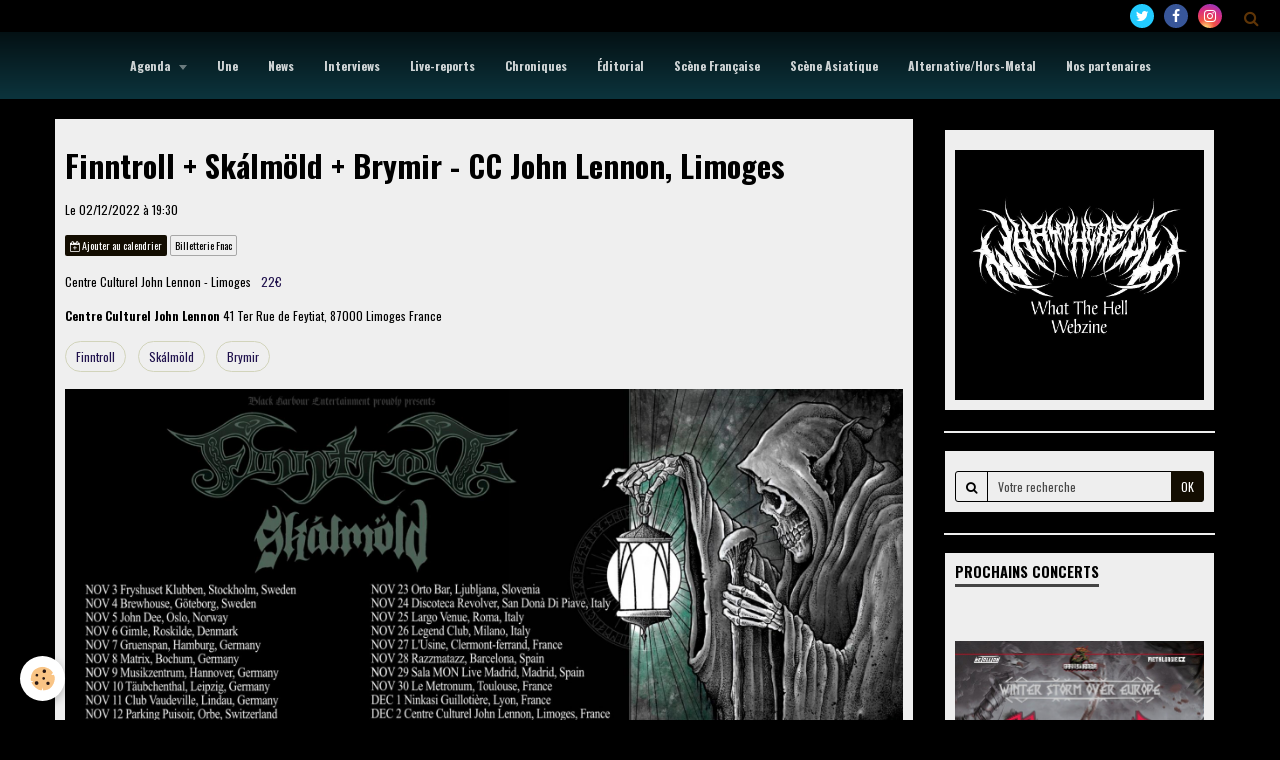

--- FILE ---
content_type: text/html; charset=UTF-8
request_url: https://www.whatthehell.fr/agenda/divers/finntroll-skalmold-brymir-ninkasi-kao-lyon.html
body_size: 56849
content:
    <!DOCTYPE html>
<html lang="fr">
    <head>
        <title>Finntroll + Skálmöld + Brymir - CC John Lennon, Limoges</title>
        <meta name="theme-color" content="#000000">
        <meta name="msapplication-navbutton-color" content="#000000">
        <meta name="apple-mobile-web-app-capable" content="yes">
        <meta name="apple-mobile-web-app-status-bar-style" content="black-translucent">

        <!-- pretty / pilot -->
<meta http-equiv="Content-Type" content="text/html; charset=utf-8">
<!--[if IE]>
<meta http-equiv="X-UA-Compatible" content="IE=edge">
<![endif]-->
<meta name="viewport" content="width=device-width, initial-scale=1, maximum-scale=1.0, user-scalable=no">
<meta name="msapplication-tap-highlight" content="no">
  <link rel="alternate" type="application/rss+xml" href="https://www.whatthehell.fr/agenda/do/rss.xml" />
  <link href="//www.whatthehell.fr/fr/themes/designlines/60d3018d99a989f1d3d237c4.css?v=6d0387d33cd4182a13e1791d30e8a9c2" rel="stylesheet">
  <link href="//www.whatthehell.fr/fr/themes/designlines/637e85b3d86a587893aba8fa.css?v=fa7408059cfcd4b93556700de3c6afeb" rel="stylesheet">
  <meta property="og:title" content="Finntroll + Skálmöld + Brymir - CC John Lennon, Limoges"/>
  <meta property="og:url" content="https://www.whatthehell.fr/agenda/divers/finntroll-skalmold-brymir-ninkasi-kao-lyon.html"/>
  <meta property="og:type" content="website"/>
  <link rel="image_src" href="https://www.whatthehell.fr/medias/images/finntroll-europe-tour-2022.jpg" />
  <meta property="og:image" content="https://www.whatthehell.fr/medias/images/finntroll-europe-tour-2022.jpg" />
  <link rel="alternate" type="application/rss+xml" title="What The Hell Webzine : Agenda" href="https://www.whatthehell.fr/agenda/do/rss.xml" />
  <link href="//www.whatthehell.fr/fr/themes/designlines/612a9304c162d45392813306.css?v=eb452a83d07143c2a819357df0f2d515" rel="stylesheet">
  <link rel="canonical" href="https://www.whatthehell.fr/agenda/divers/finntroll-skalmold-brymir-ninkasi-kao-lyon.html">
<meta name="google-site-verification" content="9qiKCUz4d5SdnThu7cmRtFppelTvz3NS1ojzGjQ7RtY">
<meta name="generator" content="e-monsite (e-monsite.com)">

<link rel="icon" href="https://www.whatthehell.fr/medias/site/favicon/favicon.png">

<link rel="apple-touch-icon" sizes="114x114" href="https://www.whatthehell.fr/medias/site/mobilefavicon/favicon.png?fx=c_114_114" />
<link rel="apple-touch-icon" sizes="72x72" href="https://www.whatthehell.fr/medias/site/mobilefavicon/favicon.png?fx=c_72_72" />
<link rel="apple-touch-icon" href="https://www.whatthehell.fr/medias/site/mobilefavicon/favicon.png?fx=c_57_57" />
<link rel="apple-touch-icon-precomposed" href="https://www.whatthehell.fr/medias/site/mobilefavicon/favicon.png?fx=c_57_57" />

<link href="https://fonts.googleapis.com/css?family=Oswald:300,400,700%7CRaleway:300,400,700%7CRoboto:300,400,700&amp;display=swap" rel="stylesheet">





                
                
                
                
        
        <link href="https://maxcdn.bootstrapcdn.com/font-awesome/4.7.0/css/font-awesome.min.css" rel="stylesheet">

        <link href="//www.whatthehell.fr/themes/combined.css?v=6_1665404070_530" rel="stylesheet">

        <!-- EMS FRAMEWORK -->
        <script src="//www.whatthehell.fr/medias/static/themes/ems_framework/js/jquery.min.js"></script>
        <!-- HTML5 shim and Respond.js for IE8 support of HTML5 elements and media queries -->
        <!--[if lt IE 9]>
        <script src="//www.whatthehell.fr/medias/static/themes/ems_framework/js/html5shiv.min.js"></script>
        <script src="//www.whatthehell.fr/medias/static/themes/ems_framework/js/respond.min.js"></script>
        <![endif]-->

        <script src="//www.whatthehell.fr/medias/static/themes/ems_framework/js/ems-framework.min.js?v=766"></script>

        <script src="https://www.whatthehell.fr/themes/content.js?v=6_1665404070_530&lang=fr"></script>

            <script src="//www.whatthehell.fr/medias/static/js/rgpd-cookies/jquery.rgpd-cookies.js?v=766"></script>
    <script>
                                    $(document).ready(function() {
            $.RGPDCookies({
                theme: 'ems_framework',
                site: 'www.whatthehell.fr',
                privacy_policy_link: '/about/privacypolicy/',
                cookies: [{"id":null,"favicon_url":"https:\/\/ssl.gstatic.com\/analytics\/20210414-01\/app\/static\/analytics_standard_icon.png","enabled":true,"model":"google_analytics","title":"Google Analytics","short_description":"Permet d'analyser les statistiques de consultation de notre site","long_description":"Indispensable pour piloter notre site internet, il permet de mesurer des indicateurs comme l\u2019affluence, les produits les plus consult\u00e9s, ou encore la r\u00e9partition g\u00e9ographique des visiteurs.","privacy_policy_url":"https:\/\/support.google.com\/analytics\/answer\/6004245?hl=fr","slug":"google-analytics"},{"id":null,"favicon_url":"","enabled":true,"model":"addthis","title":"AddThis","short_description":"Partage social","long_description":"Nous utilisons cet outil afin de vous proposer des liens de partage vers des plateformes tiers comme Twitter, Facebook, etc.","privacy_policy_url":"https:\/\/www.oracle.com\/legal\/privacy\/addthis-privacy-policy.html","slug":"addthis"}],
                modal_title: 'Gestion\u0020des\u0020cookies',
                modal_description: 'd\u00E9pose\u0020des\u0020cookies\u0020pour\u0020am\u00E9liorer\u0020votre\u0020exp\u00E9rience\u0020de\u0020navigation,\nmesurer\u0020l\u0027audience\u0020du\u0020site\u0020internet,\u0020afficher\u0020des\u0020publicit\u00E9s\u0020personnalis\u00E9es,\nr\u00E9aliser\u0020des\u0020campagnes\u0020cibl\u00E9es\u0020et\u0020personnaliser\u0020l\u0027interface\u0020du\u0020site.',
                privacy_policy_label: 'Consulter\u0020la\u0020politique\u0020de\u0020confidentialit\u00E9',
                check_all_label: 'Tout\u0020cocher',
                refuse_button: 'Refuser',
                settings_button: 'Param\u00E9trer',
                accept_button: 'Accepter',
                callback: function() {
                    // website google analytics case (with gtag), consent "on the fly"
                    if ('gtag' in window && typeof window.gtag === 'function') {
                        if (window.jsCookie.get('rgpd-cookie-google-analytics') === undefined
                            || window.jsCookie.get('rgpd-cookie-google-analytics') === '0') {
                            gtag('consent', 'update', {
                                'ad_storage': 'denied',
                                'analytics_storage': 'denied'
                            });
                        } else {
                            gtag('consent', 'update', {
                                'ad_storage': 'granted',
                                'analytics_storage': 'granted'
                            });
                        }
                    }
                }
            });
        });
    </script>
        <script async src="https://www.googletagmanager.com/gtag/js?id=G-4VN4372P6E"></script>
<script>
    window.dataLayer = window.dataLayer || [];
    function gtag(){dataLayer.push(arguments);}
    
    gtag('consent', 'default', {
        'ad_storage': 'denied',
        'analytics_storage': 'denied'
    });
    
    gtag('js', new Date());
    gtag('config', 'G-4VN4372P6E');
</script>

        
    <!-- Global site tag (gtag.js) -->
        <script async src="https://www.googletagmanager.com/gtag/js?id=UA-147632664-1"></script>
        <script>
        window.dataLayer = window.dataLayer || [];
        function gtag(){dataLayer.push(arguments);}

gtag('consent', 'default', {
            'ad_storage': 'denied',
            'analytics_storage': 'denied'
        });
        gtag('set', 'allow_ad_personalization_signals', false);
                gtag('js', new Date());
        gtag('config', 'UA-147632664-1');
    </script>

        <style>
        #overlay{position:fixed;top:0;left:0;width:100vw;height:100vh;z-index:1001}
                                #overlay.loader{display:-webkit-flex;display:flex;-webkit-justify-content:center;justify-content:center;-webkit-align-items:center;align-items:center;background-color:;opacity:1}#overlay.stop div{animation-play-state:paused}
                        .loader-spinner{color:official;display:inline-block;position:relative;width:64px;height:64px}.loader-spinner div{transform-origin:32px 32px;animation:loader-spinner 1.2s linear infinite}.loader-spinner div:after{content:" ";display:block;position:absolute;top:3px;left:29px;width:5px;height:14px;border-radius:20%;background-color:}.loader-spinner div:nth-child(1){transform:rotate(0);animation-delay:-1.1s}.loader-spinner div:nth-child(2){transform:rotate(30deg);animation-delay:-1s}.loader-spinner div:nth-child(3){transform:rotate(60deg);animation-delay:-.9s}.loader-spinner div:nth-child(4){transform:rotate(90deg);animation-delay:-.8s}.loader-spinner div:nth-child(5){transform:rotate(120deg);animation-delay:-.7s}.loader-spinner div:nth-child(6){transform:rotate(150deg);animation-delay:-.6s}.loader-spinner div:nth-child(7){transform:rotate(180deg);animation-delay:-.5s}.loader-spinner div:nth-child(8){transform:rotate(210deg);animation-delay:-.4s}.loader-spinner div:nth-child(9){transform:rotate(240deg);animation-delay:-.3s}.loader-spinner div:nth-child(10){transform:rotate(270deg);animation-delay:-.2s}.loader-spinner div:nth-child(11){transform:rotate(300deg);animation-delay:-.1s}.loader-spinner div:nth-child(12){transform:rotate(330deg);animation-delay:0s}@keyframes loader-spinner{0%{opacity:1}100%{opacity:0}}
                            </style>
        <script type="application/ld+json">
    {
        "@context" : "https://schema.org/",
        "@type" : "WebSite",
        "name" : "What The Hell Webzine",
        "url" : "https://www.whatthehell.fr/"
    }
</script>
                    <link rel="dns-prefetch" href="//ems-stats1.ems-app.com">
            
            </head>
    <body id="agenda_run_divers_finntroll-skalmold-brymir-ninkasi-kao-lyon" class="default">
        
                <div id="overlay" class="loader">
            <div class="loader-spinner">
                <div></div><div></div><div></div><div></div><div></div><div></div><div></div><div></div><div></div><div></div><div></div><div></div>
            </div>
        </div>
                        <!-- HEADER -->
        <header id="header" class="navbar" data-fixed="true" data-margin-top="false" data-margin-bottom="true">
            <div id="header-main" data-padding="true">
                
                                <nav id="menu" class="collapse">
                                                                        <ul class="nav navbar-nav">
                    <li class="subnav">
                <a href="https://www.whatthehell.fr/agenda/" class="subnav-toggle" data-toggle="subnav" data-animation="rise">
                                        Agenda
                </a>
                                    <ul class="nav subnav-menu">
                                                    <li>
                                <a href="https://www.whatthehell.fr/agenda/salons/">
                                    Festivals
                                </a>
                                                            </li>
                                                    <li>
                                <a href="https://www.whatthehell.fr/agenda/divers/">
                                    Concerts
                                </a>
                                                            </li>
                                                    <li>
                                <a href="https://www.whatthehell.fr/agenda/sorties/">
                                    Sorties
                                </a>
                                                            </li>
                                            </ul>
                            </li>
                    <li>
                <a href="https://www.whatthehell.fr/">
                                        Une
                </a>
                            </li>
                    <li>
                <a href="https://www.whatthehell.fr/blog/news/">
                                        News
                </a>
                            </li>
                    <li>
                <a href="https://www.whatthehell.fr/blog/interviews/">
                                        Interviews
                </a>
                            </li>
                    <li>
                <a href="https://www.whatthehell.fr/blog/live-reports/">
                                        Live-reports
                </a>
                            </li>
                    <li>
                <a href="https://www.whatthehell.fr/blog/chroniques/">
                                        Chroniques
                </a>
                            </li>
                    <li>
                <a href="https://www.whatthehell.fr/blog/editorial/">
                                        Éditorial
                </a>
                            </li>
                    <li>
                <a href="https://www.whatthehell.fr/blog/scene-francaise/">
                                        Scène Française
                </a>
                            </li>
                    <li>
                <a href="https://www.whatthehell.fr/blog/j-music/">
                                        Scène Asiatique
                </a>
                            </li>
                    <li>
                <a href="https://www.whatthehell.fr/blog/alternative/">
                                        Alternative/Hors-Metal
                </a>
                            </li>
                    <li>
                <a href="https://www.whatthehell.fr/pages/nos-partenaires.html">
                                        Nos partenaires
                </a>
                            </li>
            </ul>

                                                            </nav>
                
                            </div>
            <div id="header-buttons" data-retract="true">
                                <button class="btn btn-link navbar-toggle header-btn" data-toggle="collapse" data-target="#menu" data-orientation="horizontal">
                    <i class="fa fa-bars fa-lg"></i>
                </button>
                
                                    <ul class="social-links-list visible-desktop">
        <li>
        <a href="https://twitter.com/WTH_Metal" class="bg-twitter"><i class="fa fa-twitter"></i></a>
    </li>
        <li>
        <a href="https://www.facebook.com/WhattheHell.Webzine/?eid=ARCX5JXtljXuDRTKVjypqr1Vh1hiV6BY-3OyX7k5JQhkaDy7hY1wlA-V4Q8XcFj5yqu6Sqts-pio8eUj&timeline_context_item_type=intro_card_work&timeline_context_item_source=100008049271769&fref=tag" class="bg-facebook"><i class="fa fa-facebook"></i></a>
    </li>
        <li>
        <a href="https://www.instagram.com/whatthehellwebzine/" class="bg-instagram"><i class="fa fa-instagram"></i></a>
    </li>
    </ul>
                
                                <div class="navbar-search dropdown">
                    <button class="btn btn-link header-btn" type="button" data-toggle="dropdown">
                        <i class="fa fa-search fa-lg"></i>
                    </button>
                    <form method="get" action="https://www.whatthehell.fr/search/site/" class="dropdown-menu">
                        <div class="input-group">
                            <input type="text" name="q" value="" placeholder="Votre recherche" pattern=".{3,}" required title="Seuls les mots de plus de deux caractères sont pris en compte lors de la recherche.">
                            <div class="input-group-btn">
                                <button type="submit" class="btn btn-link">
                                    <i class="fa fa-search fa-lg"></i>
                                </button>
                            </div>
                        </div>
                    </form>
                </div>
                
                
                            </div>
                        
                    </header>
        <!-- //HEADER -->

        
        <!-- WRAPPER -->
        <div id="wrapper" class="container">
            
            <!-- CONTENT -->
            <div id="content">
                <!-- MAIN -->
                <section id="main">

                    
                    
                    
                                        
                                        
                                        <div class="view view-agenda" id="view-item" data-category="divers" data-id-event="637e85b35f54587893abeea6">
        <div id="site-module" class="site-module" data-itemid="550f30d3fa2356c3a05ef362" data-siteid="550f2f329c8856c3a05ea8d4"></div>
    <h1 class="view-title">Finntroll + Skálmöld + Brymir - CC John Lennon, Limoges</h1>
    <p class="view-subtitle">
                    <span class="date">Le 02/12/2022</span>
                                            <span class="time">à 19:30</span>
                                </p>

            <p>
                            <a href="https://www.whatthehell.fr/agenda/do/icalendar/637e85b35f54587893abeea6/" class="btn btn-small btn-primary"><i class="fa fa-calendar-plus-o"></i> Ajouter au calendrier</a>
                                        <a href="https://www.fnacspectacles.com/event/finntroll-skalmold-atavistia-centre-culturel-john-lennon-limoges-14699256/" class="btn btn-small btn-default">Billetterie Fnac</a>
                    </p>
    
    <ul class="list-inline">
                    <li data-role="place">
                                    Centre Culturel John Lennon  -  Limoges                            </li>
                            <li data-role="price">
                                    <a href="https://www.fnacspectacles.com/event/finntroll-skalmold-atavistia-centre-culturel-john-lennon-limoges-14699256/">22€</a>
                            </li>
                    </ul>

            <div class="clearfix"></div>
    
    
    
    <address>
        <strong>Centre Culturel John Lennon</strong>        41 Ter Rue de Feytiat,                87000        Limoges                France    </address>

    
    
            <p class="tag-line">
                            <a class="btn btn-link" href="https://www.whatthehell.fr/agenda/do/tag/finntroll/">Finntroll</a>
                            <a class="btn btn-link" href="https://www.whatthehell.fr/agenda/do/tag/skalmold/">Skálmöld</a>
                            <a class="btn btn-link" href="https://www.whatthehell.fr/agenda/do/tag/brymir/">Brymir</a>
                    </p>
    
            <div id="rows-637e85b3d86a587893aba8fa" class="rows" data-total-pages="1" data-current-page="1">
                                                            
                
                        
                        
                                
                                <div class="row-container rd-1 page_1">
            	<div class="row-content">
        			                        			    <div class="row" data-role="line">

                    
                                                
                                                                        
                                                
                                                
						                                                                                    
                                        				<div data-role="cell" class="column" style="width:100%">
            					<div id="cell-637e856dd9a0587893ab2b2e" class="column-content">            							<div data-widget="image" class="text-center">
        <div>
            <img src="/medias/images/finntroll-europe-tour-2022.jpg?v=1" alt="Finntroll europe tour 2022"  >
        </div>
    </div>
            						            					</div>
            				</div>
																		        			</div>
                            		</div>
                        	</div>
						</div>

    
    
    

<div class="plugins">
               <div id="social-550f2f32f24756c3a05efcf4" class="plugin" data-plugin="social">
    <div class="a2a_kit a2a_kit_size_32 a2a_default_style">
        <a class="a2a_dd" href="https://www.addtoany.com/share"></a>
        <a class="a2a_button_facebook"></a>
        <a class="a2a_button_twitter"></a>
        <a class="a2a_button_email"></a>
    </div>
    <script>
        var a2a_config = a2a_config || {};
        a2a_config.onclick = 1;
        a2a_config.locale = "fr";
    </script>
    <script async src="https://static.addtoany.com/menu/page.js"></script>
</div>    
    
    </div>
</div>


                </section>
                <!-- //MAIN -->

                                <!-- SIDEBAR -->
                <aside id="sidebar" data-fixed="false">
                    <div id="sidebar-wrapper">
                                                                                                                                                                                                                                    <div class="widget" data-id="widget_image">
                                                                                <div id="widget1" class="widget-content" data-role="widget-content">
                                            
                                                                                        
                                                                                        <div data-widget="image" class="text-center">
        <a title="" href="https://www.whatthehell.fr/medias/images/462558054-2014694622337218-8941018555877123645-n.jpg" class="fancybox" data-fancybox-type="image" rel="image">
            <img src="/medias/images/462558054-2014694622337218-8941018555877123645-n.jpg?v=1" alt=""  >
        </a>
    </div>
                                        </div>
                                    </div>
                                                                        <hr>
                                    
                                                                                                                                                                                                                                                                                                                                                                                                    <div class="widget" data-id="widget_searchbox">
                                                                                <div id="widget2" class="widget-content" data-role="widget-content">
                                            
                                                                                        
                                                                                        <form method="get" action="https://www.whatthehell.fr/search/site/" class="form-search">
    <div class="control-group control-type-text has-required">
        <span class="as-label hide">Votre recherche</span>
        <div class="controls">
            <div class="input-group">
        		<div class="input-group-addon">
    				<i class="fa fa-search"></i>
    			</div>
                <input type="text" name="q" value="" placeholder="Votre recherche" pattern=".{3,}" required title="Seuls les mots de plus de deux caractères sont pris en compte lors de la recherche.">
        		<div class="input-group-btn">
    				<button type="submit" class="btn btn-primary">OK</button>
    			</div>
            </div>
        </div>
    </div>
</form>
                                        </div>
                                    </div>
                                                                        <hr>
                                    
                                                                                                                                                                                                                                                                                                                                        <div class="widget" data-id="widget_slider">
                                        
<div class="widget-title">
    
        <span>
            Prochains concerts
        </span>  

        
</div>

                                        <div id="widget3" class="widget-content" data-role="widget-content">
                                            
                                                                                        
                                                                                            <div id="slider-69726d98ca135cde6c788004" class="carousel" data-transition="fade" data-height="400" style="height:400px">
                <div class="carousel-inner">
                                                <div class="item active">
                                                    <img src="https://www.whatthehell.fr/medias/images/ensiferum-paris-2026.jpg" alt="">
                                                                        </div>
                                                                <div class="item">
                                                    <img src="https://www.whatthehell.fr/medias/images/motocultor-across-europe-tour-2026-france.jpg" alt="">
                                                                        </div>
                                                                <div class="item">
                                                    <img src="https://www.whatthehell.fr/medias/images/tss-revnoir-france-2026.webp" alt="">
                                                                        </div>
                                                                <div class="item">
                                                    <img src="https://www.whatthehell.fr/medias/images/patriarkh-savigny-2026.jpg" alt="">
                                                                        </div>
                                                                <div class="item">
                                                    <img src="https://www.whatthehell.fr/medias/images/heidenfest-2026-paris.jpg" alt="">
                                                                        </div>
                                                                <div class="item">
                                                    <img src="https://www.whatthehell.fr/medias/images/epica-amaranthe-france-2026.jpg" alt="">
                                                                        </div>
                                                                <div class="item">
                                                    <img src="https://www.whatthehell.fr/medias/images/burning-witches-paris-2026.jpg" alt="">
                                                                        </div>
                                                                <div class="item">
                                                    <img src="https://www.whatthehell.fr/medias/images/dymytry-paradox-paris-2026.jpg" alt="">
                                                                        </div>
                                                                <div class="item">
                                                    <img src="https://www.whatthehell.fr/medias/images/onslaught-paris-2026.jpg" alt="">
                                                                        </div>
                                                                <div class="item">
                                                    <img src="https://www.whatthehell.fr/medias/images/jinjer-france-2026.jpg" alt="">
                                                                        </div>
                                                                <div class="item">
                                                    <img src="https://www.whatthehell.fr/medias/images/palefece-swiss-france-2026.jpg" alt="">
                                                                        </div>
                                                                <div class="item">
                                                    <img src="https://www.whatthehell.fr/medias/images/onslaught-lyon-2026.jpg" alt="">
                                                                        </div>
                                                                <div class="item">
                                                    <img src="https://www.whatthehell.fr/medias/images/sylosis-lyon-2026.jpg" alt="">
                                                                        </div>
                                                                <div class="item">
                                                    <img src="https://www.whatthehell.fr/medias/images/heidenfest-2026-rennes.jpg" alt="">
                                                                        </div>
                                                                <div class="item">
                                                    <img src="https://www.whatthehell.fr/medias/images/a.a.-williams-paris-2026.jpg" alt="">
                                                                        </div>
                                                                <div class="item">
                                                    <img src="https://www.whatthehell.fr/medias/images/cryptopsy-lyon-2026.jpg" alt="">
                                                                        </div>
                                                                <div class="item">
                                                    <img src="https://www.whatthehell.fr/medias/images/sylosis-paris-2026.jpg" alt="">
                                                                        </div>
                                                                <div class="item">
                                                    <img src="https://www.whatthehell.fr/medias/images/burning-witches-lyon-2026.jpg" alt="">
                                                                        </div>
                                                                <div class="item">
                                                    <img src="https://www.whatthehell.fr/medias/images/mayhem-paris-2026.jpg" alt="">
                                                                        </div>
                                                                <div class="item">
                                                    <img src="https://www.whatthehell.fr/medias/images/sanguisugabogg-paris-2026.jpg" alt="">
                                                                        </div>
                                                                <div class="item">
                                                    <img src="https://www.whatthehell.fr/medias/images/cryptopsy-paris-2026.jpg" alt="">
                                                                        </div>
                                                                <div class="item">
                                                    <img src="https://www.whatthehell.fr/medias/images/motionless-in-white-paris-2026.jpg" alt="">
                                                                        </div>
                                                                <div class="item">
                                                    <img src="https://www.whatthehell.fr/medias/images/kataklysm-paris-2026.jpg" alt="">
                                                                        </div>
                                                                <div class="item">
                                                    <img src="https://www.whatthehell.fr/medias/images/bolzer-france-2026.jpg" alt="">
                                                                        </div>
                                                                <div class="item">
                                                    <img src="https://www.whatthehell.fr/medias/images/kataklysm-rennes-2026.jpg" alt="">
                                                                        </div>
                                    </div>
            </div>
    <script>
        $(window).on('load', function(){
            $('#slider-69726d98ca135cde6c788004').carousel({
                cycling   : 3000            });
        });
    </script>
            <style>
                        #slider-69726d98ca135cde6c788004{
                background-color: transparent;
            }
                                    #slider-69726d98ca135cde6c788004 .carousel-caption{
                background-color: transparent;
            }
                                            </style>
    
                                        </div>
                                    </div>
                                                                        <hr>
                                    
                                                                                                                                                                                                                                                                                                                                        <div class="widget" data-id="widget_htmltext">
                                        
<div class="widget-title">
    
        <span>
            Sélection de la semaine
        </span>  

        
</div>

                                        <div id="widget4" class="widget-content" data-role="widget-content">
                                            
                                                                                        
                                                                                        <iframe data-testid="embed-iframe" style="border-radius:12px" src="https://open.spotify.com/embed/playlist/54QEZmPHqg1YXu8JbZu7PG?utm_source=generator&theme=0" width="100%" height="352" frameBorder="0" allowfullscreen="" allow="autoplay; clipboard-write; encrypted-media; fullscreen; picture-in-picture" loading="lazy"></iframe>
                                        </div>
                                    </div>
                                                                        <hr>
                                    
                                                                                                                                                                                                                                                                                                                                        <div class="widget" data-id="widget_htmltext">
                                        
<div class="widget-title">
    
        <span>
            EP de la semaine
        </span>  

        
</div>

                                        <div id="widget5" class="widget-content" data-role="widget-content">
                                            
                                                                                        
                                                                                        <iframe data-testid="embed-iframe" style="border-radius:12px" src="https://open.spotify.com/embed/album/0kZe0ZUoTiw0phTACyi4vY?utm_source=generator&theme=0" width="100%" height="352" frameBorder="0" allowfullscreen="" allow="autoplay; clipboard-write; encrypted-media; fullscreen; picture-in-picture" loading="lazy"></iframe>
                                        </div>
                                    </div>
                                                                        <hr>
                                    
                                                                                                                                                                                                                                                                                                                                        <div class="widget" data-id="widget_blogpost_last">
                                        
<div class="widget-title">
    
        <span>
            News
        </span>  

        
</div>

                                        <div id="widget6" class="widget-content" data-role="widget-content">
                                            
                                                                                        
                                                                                                <ul class="nav nav-list" data-addon="blog">
                <li data-category="news">
            <a href="https://www.whatthehell.fr/blog/news/les-clips-du-jour-20-01-2026.html">Les clips du jour : 20/01/2026</a>
        </li>
                <li data-category="news">
            <a href="https://www.whatthehell.fr/blog/news/les-clips-du-jour-17-01-2026.html">Les Clips du jour : 17/01/2026</a>
        </li>
                <li data-category="news">
            <a href="https://www.whatthehell.fr/blog/news/les-clips-du-jour-13-01-2026.html">Les Clips du jour : 13/01/2026</a>
        </li>
                <li data-category="news">
            <a href="https://www.whatthehell.fr/blog/news/les-clips-du-jour-07-01-2026.html">Les clips du jour : 07/01/2026</a>
        </li>
                <li data-category="news">
            <a href="https://www.whatthehell.fr/blog/news/les-clips-du-jour-06-01-2026.html">Les clips du jour : 06/01/2026</a>
        </li>
                <li data-category="news">
            <a href="https://www.whatthehell.fr/blog/news/les-clips-du-jour-02-01-2026.html">Les clips du jour : 02/01/2026</a>
        </li>
                <li data-category="news">
            <a href="https://www.whatthehell.fr/blog/news/les-clips-du-jour-01-01-2026.html">Les clips du jour : 01/01/2026</a>
        </li>
                <li data-category="news">
            <a href="https://www.whatthehell.fr/blog/news/les-clips-du-jour-29-12-2025.html">Les clips du jour : 29/12/2025</a>
        </li>
                <li data-category="news">
            <a href="https://www.whatthehell.fr/blog/news/les-clips-du-jour-25-12-2025.html">Les clips du jour : 25/12/2025</a>
        </li>
                <li data-category="news">
            <a href="https://www.whatthehell.fr/blog/news/les-clips-du-jour-19-12-2025.html">Les clips du jour : 19/12/2025</a>
        </li>
            </ul>
    
                                        </div>
                                    </div>
                                                                        <hr>
                                    
                                                                                                                                                                                                                                                                                                                                        <div class="widget" data-id="widget_blogpost_last">
                                        
<div class="widget-title">
    
        <span>
            Interviews
        </span>  

        
</div>

                                        <div id="widget7" class="widget-content" data-role="widget-content">
                                            
                                                                                        
                                                                                                <ul class="nav nav-list" data-addon="blog">
                <li data-category="interviews">
            <a href="https://www.whatthehell.fr/blog/interviews/deviloof-interview-du-chanteur-keisuke-du-guitariste-rei-et-du-bassiste-daiki.html">DEVILOOF : Interview du chanteur Keisuke, du guitariste Rei et du bassiste Daiki</a>
        </li>
                <li data-category="interviews">
            <a href="https://www.whatthehell.fr/blog/interviews/french-the-hell-avec-benjamin-vagnard-de-rebel-angels.html">French The Hell avec Benjamin Vagnard de REBEL ANGELS</a>
        </li>
                <li data-category="interviews">
            <a href="https://www.whatthehell.fr/blog/interviews/french-the-hell-avec-arno-de-ravens-crew.html">French The Hell avec Arno de RAVENS CREW</a>
        </li>
                <li data-category="interviews">
            <a href="https://www.whatthehell.fr/blog/interviews/french-the-hell-avec-paul-eyssette-d-heavylution.html">French The Hell avec Paul Eyssette d'HEAVYLUTION</a>
        </li>
                <li data-category="interviews">
            <a href="https://www.whatthehell.fr/blog/interviews/french-the-hell-avec-alex-raising-de-preator.html">French The Hell avec Alex Raising de PREATOR</a>
        </li>
                <li data-category="interviews">
            <a href="https://www.whatthehell.fr/blog/interviews/french-the-hell-avec-michel-de-trank.html">French The Hell avec Michel de TRANK</a>
        </li>
                <li data-category="interviews">
            <a href="https://www.whatthehell.fr/blog/interviews/french-the-hell-avec-helm.html">French The Hell avec HELM</a>
        </li>
                <li data-category="interviews">
            <a href="https://www.whatthehell.fr/blog/interviews/french-the-hell-avec-raph-de-diesel-dust.html">French The Hell avec Raph de DIESEL DUST</a>
        </li>
                <li data-category="interviews">
            <a href="https://www.whatthehell.fr/blog/interviews/french-the-hell-avec-cedric-boucher-romain-berce-de-kaederic.html">French The Hell avec Cédric Boucher & Romain Bercé de KAEDERIC</a>
        </li>
                <li data-category="interviews">
            <a href="https://www.whatthehell.fr/blog/interviews/french-the-hell-avec-azelma.html">French The Hell avec AZELMA</a>
        </li>
            </ul>
    
                                        </div>
                                    </div>
                                                                        <hr>
                                    
                                                                                                                                                                                                                                                                                                                                        <div class="widget" data-id="widget_blogpost_last">
                                        
<div class="widget-title">
    
        <span>
            Live-reports
        </span>  

        
</div>

                                        <div id="widget8" class="widget-content" data-role="widget-content">
                                            
                                                                                        
                                                                                                <ul class="nav nav-list" data-addon="blog">
                <li data-category="live-reports">
            <a href="https://www.whatthehell.fr/blog/live-reports/ensiferum-dragony-la-machine-du-moulin-rouge-paris-10-01-2026.html">ENSIFERUM + DRAGONY // La Machine du Moulin Rouge, Paris – 10/01/2026</a>
        </li>
                <li data-category="live-reports">
            <a href="https://www.whatthehell.fr/blog/live-reports/loathe-zetra-love-is-noise-la-machine-du-moulin-rouge-paris-12-12-2025.html">LOATHE + ZETRA + LOVE IS NOISE // La Machine Du Moulin Rouge, Paris - 12/12/2025</a>
        </li>
                <li data-category="live-reports">
            <a href="https://www.whatthehell.fr/blog/live-reports/caskets-the-word-alive-l-alhambra-paris-10-12-2025.html">CASKETS + THE WORD ALIVE // L'Alhambra, Paris - 10/12/2025</a>
        </li>
                <li data-category="live-reports">
            <a href="https://www.whatthehell.fr/blog/live-reports/of-mice-men-ghostkid-gore-le-bataclan-paris-08-12-2025.html">OF MICE & MEN + GHOSTKID + GORE // Le Bataclan, Paris - 08/12/2025</a>
        </li>
                <li data-category="live-reports">
            <a href="https://www.whatthehell.fr/blog/live-reports/groza-the-spirit-nornir-antikvlt-backstage-btm-paris-09-12-2025.html">GROZA + THE SPIRIT + NORNÍR + ANTIKVLT // Backstage BTM, Paris – 09/12/2025</a>
        </li>
                <li data-category="live-reports">
            <a href="https://www.whatthehell.fr/blog/live-reports/adept-thousand-below-ocean-sleeper-intohimo-la-maroquinerie-paris-04-12-2025.html">ADEPT + THOUSAND BELOW + OCEAN SLEEPER + INTOHIMO // La Maroquinerie, Paris - 04/12/2025</a>
        </li>
                <li data-category="live-reports">
            <a href="https://www.whatthehell.fr/blog/live-reports/bad-omens-bilmuri-the-ghost-inside-le-zenith-paris-02-12-2025.html">BAD OMENS + BILMURI + THE GHOST INSIDE // Le Zénith, Paris - 02/12/2025</a>
        </li>
                <li data-category="live-reports">
            <a href="https://www.whatthehell.fr/blog/live-reports/japan-touch-2025-deviloof-tracy-brigitte-lercordier-eurexpo-lyon-chassieu-30-11-2025.html">JAPAN TOUCH 2025 : DEVILOOF + TRACY & Brigitte Lercordier // Eurexpo Lyon, Chassieu – 30/11/2025</a>
        </li>
                <li data-category="live-reports">
            <a href="https://www.whatthehell.fr/blog/live-reports/katatonia-evergrey-klogr-la-rayonne-villeurbanne-29-11-2025.html">KATATONIA + EVERGREY + KLOGR // La Rayonne, Villeurbanne - 29/11/2025</a>
        </li>
                <li data-category="live-reports">
            <a href="https://www.whatthehell.fr/blog/live-reports/deviloof-sou-f-fre-fgo-barbara-paris-29-11-2025.html">DEVILOOF + SOU(F)FRE // FGO Barbara, Paris - 29/11/2025</a>
        </li>
            </ul>
    
                                        </div>
                                    </div>
                                                                        <hr>
                                    
                                                                                                                                                                                                                                                                                                                                        <div class="widget" data-id="widget_blogpost_last">
                                        
<div class="widget-title">
    
        <span>
            Éditorial
        </span>  

        
</div>

                                        <div id="widget9" class="widget-content" data-role="widget-content">
                                            
                                                                                        
                                                                                                <ul class="nav nav-list" data-addon="blog">
                <li data-category="editorial">
            <a href="https://www.whatthehell.fr/blog/editorial/hellfest-2025-out-of-bounds-l-edito.html">HELLFEST 2025 : Out Of Bounds – L’édito</a>
        </li>
                <li data-category="editorial">
            <a href="https://www.whatthehell.fr/blog/editorial/coup-de-projo-par-where-the-promo-is-wickeness.html">Coup de Projo par Where The Promo Is : WICKENESS</a>
        </li>
                <li data-category="editorial">
            <a href="https://www.whatthehell.fr/blog/editorial/coup-de-projo-par-where-the-promo-is-violence-in-the-veins.html">Coup de projo par Where The Promo Is : Violence In The Veins</a>
        </li>
                <li data-category="editorial">
            <a href="https://www.whatthehell.fr/blog/editorial/coup-de-projo-par-where-the-promo-is-circle-pit.html">Coup de Projo par Where The Promo Is : Circle Pit</a>
        </li>
                <li data-category="editorial">
            <a href="https://www.whatthehell.fr/blog/editorial/coup-de-projo-l-emission-ca-degouline-dans-le-cornet-sur-radio-g.html">Coup de projo : L'émission "çà dégouline dans le cornet" sur RADIO G</a>
        </li>
                <li data-category="editorial">
            <a href="https://www.whatthehell.fr/blog/editorial/coup-de-projo-l-emission-des-riffs-et-des-cretes-sur-canal-sud-radio.html">Coup de projo : L'émission DES RIFFS ET DES CRÊTES sur Canal Sud radio</a>
        </li>
                <li data-category="editorial">
            <a href="https://www.whatthehell.fr/blog/editorial/coup-de-projo-par-where-the-promo-is-l-emission-trashy-time-sur-wanted-radio.html">Coup de projo par Where The Promo Is : L'émission "Trashy Time" sur Wanted Radio</a>
        </li>
                <li data-category="editorial">
            <a href="https://www.whatthehell.fr/blog/editorial/album-de-la-semaine-42-emotionale-odnis-tardigrada.html">Album de la semaine #42 - Emotionale Ödnis - TARDIGRADA</a>
        </li>
                <li data-category="editorial">
            <a href="https://www.whatthehell.fr/blog/editorial/playlist-de-la-semaine-42.html">Playlist de la semaine #42</a>
        </li>
                <li data-category="editorial">
            <a href="https://www.whatthehell.fr/blog/editorial/coup-de-projo-par-where-the-promo-is-le-podcast-slave-to-the-riff.html">Coup de projo par Where The Promo Is : Le podcast SLAVE TO THE RIFF</a>
        </li>
            </ul>
    
                                        </div>
                                    </div>
                                                                        <hr>
                                    
                                                                                                                                                                                                                                                                                                                                        <div class="widget" data-id="widget_blogpost_last">
                                        
<div class="widget-title">
    
        <span>
            Chroniques
        </span>  

        
</div>

                                        <div id="widget10" class="widget-content" data-role="widget-content">
                                            
                                                                                        
                                                                                                <ul class="nav nav-list" data-addon="blog">
                <li data-category="chroniques">
            <a href="https://www.whatthehell.fr/blog/chroniques/chronique-legends-sabaton.html">Chronique : Legends – SABATON</a>
        </li>
                <li data-category="chroniques">
            <a href="https://www.whatthehell.fr/blog/chroniques/chronique-motel-du-cap-good-charlotte.html">Chronique : Motel Du cap - GOOD CHARLOTTE</a>
        </li>
                <li data-category="chroniques">
            <a href="https://www.whatthehell.fr/blog/chroniques/chronique-the-end-will-show-us-how-tremonti.html">Chronique : The End Will Show Us How - TREMONTI</a>
        </li>
                <li data-category="chroniques">
            <a href="https://www.whatthehell.fr/blog/chroniques/chronique-album-bomber-cages-and-windows.html">Chronique : Cages And Windows - BOMBER</a>
        </li>
                <li data-category="chroniques">
            <a href="https://www.whatthehell.fr/blog/chroniques/chronique-adrift-in-the-mist-lies-we-sold.html">Chronique : Adrift In The Mist - LIES WE SOLD</a>
        </li>
                <li data-category="chroniques">
            <a href="https://www.whatthehell.fr/blog/chroniques/chronique-la-saison-fantome-bleu-reine.html">Chronique : La Saison  Fantôme - BLEU REINE</a>
        </li>
                <li data-category="chroniques">
            <a href="https://www.whatthehell.fr/blog/chroniques/chronique-babylon-lynch-mob.html">Chronique : Babylon - LYNCH MOB</a>
        </li>
                <li data-category="chroniques">
            <a href="https://www.whatthehell.fr/blog/chroniques/volume-1-ep-machine-god.html">Volume 1 (EP) - MACHINE GOD</a>
        </li>
                <li data-category="chroniques">
            <a href="https://www.whatthehell.fr/blog/chroniques/electric-sounds-danko-jones.html">Electric Sounds - DANKO JONES</a>
        </li>
                <li data-category="chroniques">
            <a href="https://www.whatthehell.fr/blog/chroniques/drifting-in-the-endless-void-dozer-1.html">Drifting In The Endless Void - DOZER</a>
        </li>
            </ul>
    
                                        </div>
                                    </div>
                                    
                                                                                                                                                                        </div>
                </aside>
                <!-- //SIDEBAR -->
                            </div>
            <!-- //CONTENT -->
        </div>
        <!-- //WRAPPER -->

                <!-- FOOTER -->
        <footer id="footer">
                        <div class="container">
                            <div id="footer-wrapper">
                                        <!-- CUSTOMIZE AREA -->
                    <div id="bottom-site">
                                                    <div id="rows-612a9304c162d45392813306" class="rows" data-total-pages="1" data-current-page="1">
                                                            
                
                        
                        
                                
                                <div class="row-container rd-1 page_1">
            	<div class="row-content">
        			                        			    <div class="row" data-role="line">

                    
                                                
                                                                        
                                                
                                                
						                                                                                                                                                
                                        				<div data-role="cell" class="column empty-column" style="width:100%">
            					<div id="cell-612a92b99833d45392811274" class="column-content">            							&nbsp;
            						            					</div>
            				</div>
																		        			</div>
                            		</div>
                        	</div>
						</div>

                                            </div>
                    
                                    </div>

                                                                                                    
                    <ul class="social-links-list hidden-desktop">
        <li>
        <a href="https://twitter.com/WTH_Metal" class="bg-twitter"><i class="fa fa-twitter"></i></a>
    </li>
        <li>
        <a href="https://www.facebook.com/WhattheHell.Webzine/?eid=ARCX5JXtljXuDRTKVjypqr1Vh1hiV6BY-3OyX7k5JQhkaDy7hY1wlA-V4Q8XcFj5yqu6Sqts-pio8eUj&timeline_context_item_type=intro_card_work&timeline_context_item_source=100008049271769&fref=tag" class="bg-facebook"><i class="fa fa-facebook"></i></a>
    </li>
        <li>
        <a href="https://www.instagram.com/whatthehellwebzine/" class="bg-instagram"><i class="fa fa-instagram"></i></a>
    </li>
    </ul>
                
                                        </div>
                    </footer>
        <!-- //FOOTER -->
        
        
        
        <script src="//www.whatthehell.fr/medias/static/themes/ems_framework/js/jquery.mobile.custom.min.js"></script>
        <script src="//www.whatthehell.fr/medias/static/themes/ems_framework/js/jquery.zoom.min.js"></script>
        <script src="//www.whatthehell.fr/medias/static/themes/ems_framework/js/imagelightbox.min.js"></script>
        <script src="https://www.whatthehell.fr/themes/custom.js?v=6_1665404070_530"></script>
        
            

 
    
						 	 





            </body>
</html>
